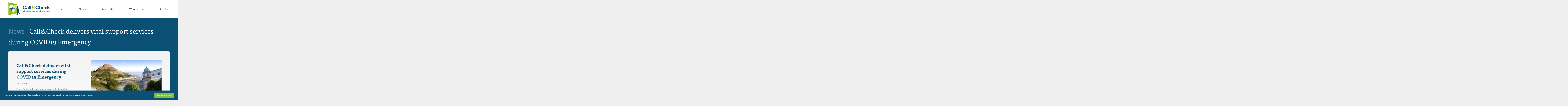

--- FILE ---
content_type: text/html; charset=utf-8
request_url: https://www.callandcheck.com/news/callcheck-delivers-vital-support-services-during-covid19-emergency/
body_size: 17407
content:

<!DOCTYPE html>
<html lang="en">
<head>
    <meta charset="utf-8">
    <meta http-equiv="X-UA-Compatible" content="IE=edge">
    <link rel="shortcut icon" type="image/png" href="/public/img/favicon.png" />
    <meta name="viewport" content="width=device-width, initial-scale=1">
    <link rel="stylesheet" href="https://use.typekit.net/gba5rtz.css">
    
<title>Call&amp;Check delivers vital support services during COVID19 Emergency | Call&Check</title>
    <link rel="stylesheet" href="/public/css/base.css?f=5e‌​ee‌​93‌​17‌​4c‌​15‌​f0‌​90‌​6b‌​bf‌​2c‌​e0‌​3e‌​9e‌​06‌​56" />
    <script src="https://cdnjs.cloudflare.com/ajax/libs/jquery/2.2.4/jquery.min.js"></script>
    <script src="https://ajax.aspnetcdn.com/ajax/jquery.validate/1.13.1/jquery.validate.min.js"></script>
    <link rel="stylesheet" href="https://cdnjs.cloudflare.com/ajax/libs/Swiper/4.0.7/css/swiper.min.css">
    <script defer src="https://use.fontawesome.com/releases/v5.0.6/js/all.js"></script>
    <link href="https://maxcdn.bootstrapcdn.com/font-awesome/4.7.0/css/font-awesome.min.css" rel="stylesheet" integrity="sha384-wvfXpqpZZVQGK6TAh5PVlGOfQNHSoD2xbE+QkPxCAFlNEevoEH3Sl0sibVcOQVnN" crossorigin="anonymous">
    <link rel="stylesheet" type="text/css" href="//cdnjs.cloudflare.com/ajax/libs/cookieconsent2/3.0.3/cookieconsent.min.css" />
    
<meta name="description" content="">


    <!-- Global site tag (gtag.js) - Google Analytics -->
    <script async src="https://www.googletagmanager.com/gtag/js?id=UA-96641182-1"></script>
    <script>
        window.dataLayer = window.dataLayer || [];
        function gtag() { dataLayer.push(arguments); }
        gtag('js', new Date());

        gtag('config', 'UA-96641182-1');
    </script>
    <script> var preferenceCookies = []; var statisticsCookies = [/.callandcheck.com/]; var marketingCookies =[]; var unclassifiedCookies = []; </script>
<script src='https://www.cookiescan.com/plugins/cookieplugin.js?domainId=19-945467'></script>
</head>
<body>
    <div class="cac-wrap" id="top">
        


<section class="contact">
    <div class="container" style="position: relative;">
        <button class="hamburger hamburger--stand is-active contactclose" type="button">
            <span class="hamburger-box">
                <span class="hamburger-inner"></span>
            </span>
        </button>
        <div class="contact-flex">
            <div class="contact-flex-content">
                <div class="inner">
                    <h2>Contact us</h2>
                </div>
            </div>
            <div class="contact-flex-content">
                <div class="inner">
                    <h4>Give us a call</h4>
                    <h4><a href="tel:+441534280800">+44 1534 280800</a></h4>
                    <h4>Or email</h4>
                    <h4><a href="mailto:hello@callandcheck.com">hello@callandcheck.com</a></h4>
                </div>
            </div>
            <div class="contact-flex-content">
                <div class="inner">
                    <h4>Media & press enquiries</h4>
                    <p><a href="mailto:hello@callandcheck.com">hello@callandcheck.com</a></p>
                </div>
            </div>
        </div>
        <div class="contact-section">
            <div class="contact-section-text">
                <div class="inner">
                    <h4>Or leave your details with us and we will get back to you</h4>
                </div>
            </div>
            <div class="contact-section-form">

<form action="/news/callcheck-delivers-vital-support-services-during-covid19-emergency/" enctype="multipart/form-data" id="contact-form" method="post">                    <div class="form">
                        <div class="checkbox-container">
                            <div class="checkbox">
                                <input type="checkbox" id="more" />
                                <label for="more">I'd like to know more about the Call&Check service</label>
                            </div>
                            <div class="checkbox">
                                <input type="checkbox" id="receive" />
                                <label for="receive">I'd like to know how I can get the Call&Check service</label>
                            </div>
                            <div class="checkbox">
                                <input type="checkbox" id="support" />
                                <label for="support">I'd like to know how I can support the Call&Check service</label>
                            </div>
                        </div>
                        <input type="hidden" name="toemail" id="ToEmail" value="hello@callandcheck.com" />
                        <input type="text" placeholder="Full name" name="name" id="NameContact" required />
                        <input type="text" placeholder="Email address" name="email" id="EmailContact" required />
                        <input type="text" placeholder="Phone number" name="telephone" id="TelephoneContact" required />

                        <input type="submit" class="btn" id="sendemail" value="Submit" />
                    </div>
                    <div class="contact-thank-you" style="display: none;">
                        <h4 style="color: #fff;">Thank you for getting in touch, we will get back to you as soon as possible.</h4>
                    </div>
<input name='ufprt' type='hidden' value='[base64]' /></form>            </div>
        </div>
    </div>
</section>

<script>
    $(function () {
        var form = $("#contact-form");
        form.on('submit', function (event) {
            event.preventDefault();

            $.ajax({
                type: 'POST',
                url: '/umbraco/surface/Contact/SendFormJson',
                data: {
                    ToEmail: $('#ToEmail').val(),
                    Name: $("#NameContact").val(),
                    Email: $("#EmailContact").val(),
                    Number: $("#TelephoneContact").val(),
                    KnowMore: $("#more")[0].checked,
                    Receive: $("#receive")[0].checked,
                    Support: $("#support")[0].checked
                },
                success: function (data) {
                    $(".form").fadeOut();
                    $(".register-text").fadeOut();
                    $(".contact-thank-you").fadeIn();

                }
            });
        });

    });
</script>
        


<nav class="nav">
    <div class="container">
        <div class="nav-flex">
            <a href="/"><img class="img-responsive" src="/public/img/cclogo.png" /></a>
            <ul class="nav-flex-list">
               <li><a href="/">Home</a></li>
                    <li class=""><a href="/news/">News</a></li>
                    <li class=""><a href="/about-us/">About Us</a></li>
                    <li class=""><a href="/what-we-do/">What we do</a></li>
                <li><a href="#contact" class="show-contact" id="show-contact">Contact</a></li>
                
            </ul>
        </div>
    </div>
</nav>

<nav class="mobile-nav">
    <div class="mobile-nav-flex">
        <div class="mobile-nav-flex-left">
            <a href="/"><img class="img-responsive" src="/public/img/cclogo.png" /></a>
        </div>
        <div class="mobile-nav-flex-right">
            <button class="hamburger hamnav hamburger--stand" type="button">
                <span class="hamburger-box">
                    <span class="hamburger-inner"></span>
                </span>
            </button>
        </div>
    </div>
    <div class="mobile-nav-links">
        <ul>
                <li><a href="/news/">News</a></li>
                <li><a href="/about-us/">About Us</a></li>
                <li><a href="/what-we-do/">What we do</a></li>
            <li><a href="#contact" class="show-contact" id="show-contact">Contact</a></li>
            
        </ul>
    </div>
</nav>
        
<section class="newsarticle">
    <div class="newsarticle-header">
        <div class="container-features">
            <h2><span>News |</span> Call&amp;Check delivers vital support services during COVID19 Emergency</h2>
        </div>
    </div>
    <div class="container-features">
        <div class="newsarticle-header-pinned">
            <div class="newsarticle-header-pinned-flex">
                <div class="left">
                    <h2>Call&amp;Check delivers vital support services during COVID19 Emergency</h2>
                    <p>23/04/2020</p>
                    <p>Home Delivery Service supporting people during the lockdown.
 
Call&amp;Check has developed and implemented a coordinated islandwide service of medicine deliveries to people’s homes.</p>
                </div>
                <img class="img-responsive" src="/media/1054/top_article_img.jpg?anchor=center&amp;mode=crop&amp;width=507&amp;height=328&amp;rnd=133196550770000000">
            </div>

            <div class="newsarticle-content rte">
                <div class="inner">
                    <p>Home Medicine Delivery Service – COVID-19</p>
<p>The Government and Call&amp;Check have been planning services to support ‘at risk’ members of our community during the COVID-19 lockdown period. The first service to become operational is the “Home delivery of Medicines” service.</p>
<p>Call&amp;Check have worked closely with a group of organisations which includes Community and Hospital Pharmacies, General Practice, Jersey Post and Yellow Cabs, to create and implement a coordinated islandwide service of medicine deliveries to people’s homes. Since the service started three weeks ago over eight thousand packages of medicine have been delivered directly to people in their homes.<br />We would like to thank all of our partners in delivering this successful service and particularly mention the pharmacists, the postal workers and taxi drivers for their extraordinary efforts in the face of such a difficult time.<br />For further information contact us at hello@callandcheck.com or on 280800</p>
<p>https://www.itv.com/news/channel/2020-04-23/jersey-cabbies-deliver-medication-to-relieve-frontline-staff/</p>
                </div>
            </div>

        </div>
    </div>
    <div class="news-list">
        <div class="container">
            <h3>More News</h3>
            <div class="news-list-flex">
                    <div class="news-list-flex-item news-more">
                        <div class="inner">
                            <h2><a href="/news/wetwheels-fun-time/">Call&amp;Check -Wetwheels Fun with our Friends</a></h2>
                            <div class="tag-group">
                                    <a class="tag-color" href="/news/?tag=Media#articles" style="background-color: #D23E15"></a>
                                    <a class="tag-color" href="/news/?tag=Updates#articles" style="background-color: #0A4F74;"></a>
                                    <a class="tag-color" href="/news/?tag=Government#articles" style="background-color: #84BF41;"></a>
                            </div>
                            <h4><a href="/news/wetwheels-fun-time/">Read more</a></h4>
                        </div>
                    </div>
                    <div class="news-list-flex-item news-more">
                        <div class="inner">
                            <h2><a href="/news/caretech-bid/">Call&amp;Check Bids for Funding from Caretech Fund</a></h2>
                            <div class="tag-group">
                                    <a class="tag-color" href="/news/?tag=Media#articles" style="background-color: #D23E15"></a>
                                    <a class="tag-color" href="/news/?tag=Updates#articles" style="background-color: #0A4F74;"></a>
                                    <a class="tag-color" href="/news/?tag=Government#articles" style="background-color: #84BF41;"></a>
                            </div>
                            <h4><a href="/news/caretech-bid/">Read more</a></h4>
                        </div>
                    </div>
                    <div class="news-list-flex-item news-more">
                        <div class="inner">
                            <h2><a href="/news/island-of-longevity/">Island of Longevity</a></h2>
                            <div class="tag-group">
                                    <a class="tag-color" href="/news/?tag=Media#articles" style="background-color: #D23E15"></a>
                                    <a class="tag-color" href="/news/?tag=Updates#articles" style="background-color: #0A4F74;"></a>
                                    <a class="tag-color" href="/news/?tag=Government#articles" style="background-color: #84BF41;"></a>
                            </div>
                            <h4><a href="/news/island-of-longevity/">Read more</a></h4>
                        </div>
                    </div>
                <div class="news-list-flex-item no-border">
                    <div class="inner">
                        <h2></h2>
                        <h4></h4>
                    </div>
                </div>
            
            </div>
        </div>
    </div>
</section>
        


    <footer class="footer">
        <div class="footer-upper">
            <div class="container">
                <div class="footer-upper-flex">
                    <div class="footer-upper-flex-content">
                        <div class="inner">
                            <h3>Call&amp;Check offers regular visits to members of your community who would benefit from a bit of help and support.</h3>
                        </div>
                    </div>
                    <div class="footer-upper-flex-content">
                        <div class="inner">
                            <h3 id="contact" style="font-weight: bold;">Contact us</h3>
                            <p>Give us a call <a href="tel:+44 1534 280800">+44 1534 280800</a></p>
                            <p>Or email <a href="mailto:hello@callandcheck.com">hello@callandcheck.com</a></p>
                            <h3 style="font-weight: bold; margin-top: 50px;">Media & press enquiries</h3>
                            <p><a href="mailto:hello@callandcheck.com">hello@callandcheck.com</a></p>
                        </div>
                    </div>
                    <div class="footer-upper-flex-content" style="align-self: flex-end;">
                        
                    </div>
                </div>
            </div>
        </div>
        <div class="footer-lower">
            <div class="container">
                <p>
                    &copy; Call&Check 2025. All rights reserved.
                                            <a href="/privacy-cookie-notice/">Privacy Policy</a>
                </p>

                <script src="/DependencyHandler.axd?s=[base64]&amp;t=Javascript&amp;cdv=1" type="text/javascript"></script>
            </div>
        </div>
    </footer>

    </div>
    <script src="https://cdnjs.cloudflare.com/ajax/libs/Swiper/4.0.7/js/swiper.min.js"></script>
    <script src="https://code.jquery.com/ui/1.12.1/jquery-ui.js"></script>
    <script type="text/javascript" src="/public/js/site.min.js?f=fd‌​ca‌​ea‌​04‌​23‌​b4‌​bf‌​5c‌​5a‌​2b‌​ec‌​63‌​e4‌​53‌​a3‌​aa"></script>
    <script src="//cdnjs.cloudflare.com/ajax/libs/cookieconsent2/3.0.3/cookieconsent.min.js"></script>
    <script>
        window.addEventListener("load", function () {
            window.cookieconsent.initialise({
                palette: { popup: { background: "#0A5074", text: "#ffffff" }, button: { background: "#84BF41", text: "#ffffff" } }, content: { message: "This site uses cookies, please refer to our Privacy Notice for more information.", dismiss: "Accept &amp; Close", href: "/privacy-policy" }
            })
        });

        var $showcontact = $(".show-contact");
        $showcontact.on("click", function (e) {
            $('.contact').toggleClass('on');
            $("body").css("overflow-y", "hidden");
        });

        var $ctaclick = $(".register-cta-text");
        $ctaclick.on("click", function (e) {
            $('.contact').toggleClass('on');
            $("body").css("overflow-y", "hidden");
        });


        



        var $showcontact1 = $(".contactclose");
        $showcontact1.on("click", function (e) {
            $('.contact').toggleClass('on');
            $("body").css("overflow-y", "scroll");
        });

    </script>
</body>
</html>

--- FILE ---
content_type: text/css
request_url: https://www.callandcheck.com/public/css/base.css?f=5e%E2%80%8C%E2%80%8Bee%E2%80%8C%E2%80%8B93%E2%80%8C%E2%80%8B17%E2%80%8C%E2%80%8B4c%E2%80%8C%E2%80%8B15%E2%80%8C%E2%80%8Bf0%E2%80%8C%E2%80%8B90%E2%80%8C%E2%80%8B6b%E2%80%8C%E2%80%8Bbf%E2%80%8C%E2%80%8B2c%E2%80%8C%E2%80%8Be0%E2%80%8C%E2%80%8B3e%E2%80%8C%E2%80%8B9e%E2%80%8C%E2%80%8B06%E2%80%8C%E2%80%8B56
body_size: 68654
content:
.circletwo-blue-text h2,.contact-flex-content .inner h2{font-family:ff-tisa-web-pro,serif;font-weight:300}.hamburger--3dx .hamburger-box,.hamburger--3dx-r .hamburger-box,.hamburger--3dxy .hamburger-box,.hamburger--3dxy-r .hamburger-box,.hamburger--3dy .hamburger-box,.hamburger--3dy-r .hamburger-box{perspective:80px}.forms-inner form input:focus,button:focus{outline:0}.circle{position:relative;width:100%}.circle-light,.circle-light-right{background-color:#CBE4AE;height:318px;width:318px}.circle-flex{display:-ms-flexbox;display:flex;-ms-flex-align:center;align-items:center;-ms-flex-line-pack:center;align-content:center;-ms-flex-pack:justify;justify-content:space-between;position:relative}.circle-blue,.circletwo-flex{display:-ms-flexbox;-ms-flex-align:center}.circle-light{border-radius:50%;position:absolute;left:0}.circle-light-right{border-radius:50%;position:absolute;right:0}.circle-green,.circle-green-right{background-color:#84BF41;height:385px;width:385px;z-index:2;position:absolute;border-radius:50%}.circle-green{left:14%}.circle-green-right{right:14%}.circle-blue{background-color:#0A4F74;width:496px;height:496px;border-radius:50%;z-index:3;margin:0 auto;display:flex;align-items:center;-ms-flex-line-pack:center;align-content:center;-ms-flex-direction:column;flex-direction:column;-ms-flex-pack:center;justify-content:center;text-align:center}.circle-blue-text{position:relative;z-index:10;width:80%}.circle-blue-text h2,.circle-blue-text p{z-index:4;color:#fff}.circle-blue-text h2{font-size:32px;text-align:center;margin:0 auto 50px;display:inline-block;padding-bottom:5px;border-bottom:5px solid #84BF41;font-weight:300}.circletwo{position:relative;width:100%}.circletwo-light,.circletwo-light-right{background-color:#e3f2d3;height:318px;width:318px}.circletwo-flex{display:flex;align-items:center;-ms-flex-line-pack:center;align-content:center;-ms-flex-pack:justify;justify-content:space-between;position:relative}.circletwo-blue,.twocircle-flex{display:-ms-flexbox;align-content:center}.circletwo-light{border-radius:50%;position:absolute;left:0;opacity:1;top:0}.circletwo-light-right{border-radius:50%;position:absolute;right:0;opacity:1;top:0}.circletwo-green,.circletwo-green-right{background-color:#cbe4ad;height:385px;width:385px;z-index:2;position:absolute;opacity:1;border-radius:50%;top:0}.circletwo-green{left:14%}.circletwo-green-right{right:14%}.circletwo-blue{background-color:#84BF41;width:320px;height:320px;border-radius:50%;z-index:3;margin:0 auto;display:flex;-ms-flex-align:center;align-items:center;-ms-flex-line-pack:center;-ms-flex-direction:column;flex-direction:column;-ms-flex-pack:center;justify-content:center;text-align:center}@media (min-width:768px){.circletwo-light-right.on,.circletwo-light.on{animation:fadein .5s forwards}.circletwo-green-right.on,.circletwo-green.on{animation:fadein .5s forwards;animation-delay:.7s}.circletwo-blue{width:496px;height:496px;opacity:1;margin-top:-20px}.circletwo-blue.on{animation:fadein .5s forwards;animation-delay:1.2s}}.circletwo-blue-text{position:relative;z-index:10;width:80%}.circletwo-blue-text h2{font-size:44px;color:#fff;text-align:center;margin:0 auto;display:inline-block;z-index:4;line-height:49px}.circletwo-blue-text p{color:#fff;z-index:4}.twocircle{width:100%;padding:300px 0 80px;margin-top:-250px}.twocircle-flex{display:flex;-ms-flex-line-pack:center;-ms-flex-pack:justify;justify-content:space-between;-ms-flex-direction:column;flex-direction:column}.twocircle-flex-container{text-align:center;margin:0 auto 60px;width:85%}@media (min-width:768px){.twocircle-flex-container{width:50%}}@media (min-width:992px){.twocircle-flex{-ms-flex-direction:row;flex-direction:row}.twocircle-flex-container{width:40%;margin-bottom:0}}@media (min-width:1400px){.twocircle-flex-container{width:30%}}.twocircle-flex-container h2{color:#fff;margin-bottom:25px;font-weight:300;text-align:center;padding-bottom:35px;position:relative}.twocircle-flex-container h2:after{content:"";position:absolute;background-color:#84BF41;height:5px;bottom:0;width:197px;left:50%;margin-right:-50%;-ms-transform:translate(-50%,-50%);transform:translate(-50%,-50%)}.twocircle-flex-container h3{font-size:150px;color:#397387;opacity:.5}@media (min-width:992px){.twocircle-flex-container h3{font-size:250px}}.twocircle-flex-container p{margin-top:20px;font-size:16px;color:#fff;text-align:center;margin-bottom:40px}@media (min-width:992px){.twocircle-flex-container p{margin-bottom:55px}}@keyframes pulse{0%,100%{background-color:none}50%{background-color:#84BF41}}.checkbox-container{margin-bottom:20px}.contact{position:absolute;top:0;bottom:0;height:100vh;width:100%;background-color:#84BF41;z-index:100;right:-9999px;transition:right cubic-bezier(.65,.05,.35,1) .8s;padding:50px 0;overflow-y:scroll}.contact.on{right:0}.contact .contactclose .hamburger-box .hamburger-inner:after,.contact .contactclose .hamburger-box .hamburger-inner:before{background-color:#fff}.contact-flex{display:-ms-flexbox;display:flex;-ms-flex-pack:justify;justify-content:space-between;border-bottom:2px solid rgba(216,216,216,.4);padding-bottom:60px;-ms-flex-direction:column;flex-direction:column}.contact-flex-content{width:90%;margin-bottom:20px}.contact-flex-content .inner{display:inline-block;text-align:left;color:#fff}.contact-flex-content .inner h2{font-size:32px}@media (min-width:992px){.contact-flex{-ms-flex-direction:row;flex-direction:row}.contact-flex-content{width:30%;margin-bottom:0}.contact-flex-content .inner h2{font-size:48px}}.contact-flex-content .inner h4{font-size:26px;font-family:proxima-soft,sans-serif}.contact-flex-content .inner p{margin:10px 0 0}.contact-flex-content .inner a{color:#0A4F74;font-weight:300;transition:all ease .5s}.contact-flex-content .inner a:hover{color:#0BBCD6}.contact-section{display:-ms-flexbox;display:flex;margin-top:60px;-ms-flex-direction:column;flex-direction:column}.contact-section-text{width:100%;color:#fff;margin-bottom:20px}@media (min-width:992px){.contact-section{-ms-flex-direction:row;flex-direction:row}.contact-section-text{width:30%;margin-bottom:0}.contact-section-text .inner{display:inline-block;text-align:left;width:70%}}.contact-section-text .inner h4{font-weight:700;font-family:proxima-soft,sans-serif}.contact-section-form{width:100%;margin:0 auto}@media (min-width:992px){.contact-section-form{width:60%}}.contact-section-form input[type=text],.contact-section-form select{height:60px;font-size:20px;padding-left:20px;font-family:proxima-soft,sans-serif!important;width:100%;max-width:610px;display:block;color:#fff}.contact-section-form input[type=text]{background-color:rgba(0,0,0,.18);border:none;margin-bottom:20px;border-radius:5px}.contact-section-form label{font-size:20px}.contact-section-form select{border-radius:5px;background:linear-gradient(180deg,#4c8c36,#175f09);border:none}@media (min-width:992px){.contact-section-form select{max-width:410px;width:80%;display:inline}}.contact-section-form select option{background-color:#0A4F74}.contact-section-form .btn{margin-top:20px;background-color:#0A4F74}.contact-section-form .btn:hover{background-color:#0BBCD6}input:focus,select:focus{outline:#0A4F74 solid 1px}input::-webkit-input-placeholder{font-family:proxima-soft,sans-serif;color:#fff}input:-ms-input-placeholder{font-family:proxima-soft,sans-serif;color:#fff}input::placeholder{font-family:proxima-soft,sans-serif;color:#fff}select::-webkit-input-placeholder{font-family:proxima-soft,sans-serif;color:#fff}select:-ms-input-placeholder{font-family:proxima-soft,sans-serif;color:#fff}select::placeholder{font-family:proxima-soft,sans-serif;color:#fff}option::-webkit-input-placeholder{font-family:proxima-soft,sans-serif;color:#fff}option:-ms-input-placeholder{font-family:proxima-soft,sans-serif;color:#fff}option::placeholder{font-family:proxima-soft,sans-serif;color:#fff}.contactclose{display:block;position:absolute;left:90%!important;top:5%!important}@media (min-width:992px){.contactclose{left:95%!important}}.diagram{padding:50px 0}.diagram-flex{display:-ms-flexbox;display:flex;-ms-flex-align:center;align-items:center;-ms-flex-line-pack:center;align-content:center;-ms-flex-pack:justify;justify-content:space-between;-ms-flex-direction:column;flex-direction:column}@media (min-width:1000px){.diagram{padding:200px 0}.diagram-flex{-ms-flex-direction:row;flex-direction:row}.diagram-flex-text{width:30%}}@media (min-width:1200px){.diagram-flex-text{width:40%}}.diagram-flex-interactive{display:-ms-flexbox;display:flex;-ms-flex-align:center;align-items:center;-ms-flex-line-pack:center;align-content:center;-ms-flex-pack:center;justify-content:center;min-height:600px}@media (min-width:1000px){.diagram-flex-interactive{width:60%;min-height:0}}@media (min-width:1200px){.diagram-flex-interactive{width:50%}}.diagram-flex-interactive .circle-main{height:263px;width:263px;background-color:#0A4F74;border-radius:50%;padding:5px;display:-ms-flexbox;display:flex;-ms-flex-align:center;align-items:center;-ms-flex-line-pack:center;align-content:center;-ms-flex-pack:center;justify-content:center;position:relative}@media (min-width:580px){.diagram-flex-interactive .circle-main{height:263px;width:263px}}@media (min-width:768px){.diagram-flex-interactive .circle-main{height:313px;width:313px}}.diagram-flex-interactive .circle-main-text{width:50%;text-align:center}.diagram-flex-interactive .circle-main-text p{color:#fff;font-size:19px;font-weight:600}.diagram-flex-interactive .circle-main .circle-1,.diagram-flex-interactive .circle-main .circle-2,.diagram-flex-interactive .circle-main .circle-3,.diagram-flex-interactive .circle-main .circle-4,.diagram-flex-interactive .circle-main .circle-5{height:133px;width:133px;border-radius:50%;opacity:.9;position:absolute;display:-ms-flexbox;display:flex;-ms-flex-align:center;align-items:center;-ms-flex-line-pack:center;align-content:center;-ms-flex-pack:center;justify-content:center;cursor:pointer}@media (min-width:580px){.diagram-flex-interactive .circle-main .circle-1,.diagram-flex-interactive .circle-main .circle-2,.diagram-flex-interactive .circle-main .circle-3,.diagram-flex-interactive .circle-main .circle-4,.diagram-flex-interactive .circle-main .circle-5{height:173px;width:173px}}@media (min-width:768px){.diagram-flex-interactive .circle-main .circle-1,.diagram-flex-interactive .circle-main .circle-2,.diagram-flex-interactive .circle-main .circle-3,.diagram-flex-interactive .circle-main .circle-4,.diagram-flex-interactive .circle-main .circle-5{height:223px;width:223px}}.diagram-flex-interactive .circle-main .circle-1-text,.diagram-flex-interactive .circle-main .circle-2-text,.diagram-flex-interactive .circle-main .circle-3-text,.diagram-flex-interactive .circle-main .circle-4-text,.diagram-flex-interactive .circle-main .circle-5-text{width:50%;text-align:center}.diagram-flex-interactive .circle-main .circle-1-text p,.diagram-flex-interactive .circle-main .circle-2-text p,.diagram-flex-interactive .circle-main .circle-3-text p,.diagram-flex-interactive .circle-main .circle-4-text p,.diagram-flex-interactive .circle-main .circle-5-text p{color:#fff;font-size:14px;font-weight:600}.diagram-flex-interactive .circle-main .circle-1{background-color:#84BF41;top:-85px;transition:all .5s linear;left:50%;margin-right:-50%;-ms-transform:translate(-50%,0);transform:translate(-50%,0)}@media (min-width:768px){.diagram-flex-interactive .circle-main .circle-1-text p,.diagram-flex-interactive .circle-main .circle-2-text p,.diagram-flex-interactive .circle-main .circle-3-text p,.diagram-flex-interactive .circle-main .circle-4-text p,.diagram-flex-interactive .circle-main .circle-5-text p{font-size:19px}.diagram-flex-interactive .circle-main .circle-1{top:-135px}}.diagram-flex-interactive .circle-main .circle-1:hover{opacity:1;-ms-transform:translate(-50%,0) scale(1.1);transform:translate(-50%,0) scale(1.1);z-index:90}.diagram-flex-interactive .circle-main .circle-2{background-color:#4A97C0;right:-57px;top:-10px;transition:all .5s linear}.diagram-flex-interactive .circle-main .circle-2:hover{opacity:1;-ms-transform:scale(1.1);transform:scale(1.1);z-index:90}.diagram-flex-interactive .circle-main .circle-3{background-color:#A575C7;left:-57px;top:-10px;transition:all .5s linear}@media (min-width:580px){.diagram-flex-interactive .circle-main .circle-2{right:-107px;top:-10px}.diagram-flex-interactive .circle-main .circle-3{left:-107px;top:-10px}}@media (min-width:768px){.diagram-flex-interactive .circle-main .circle-2{right:-137px}.diagram-flex-interactive .circle-main .circle-3{left:-137px}}.diagram-flex-interactive .circle-main .circle-3:hover{opacity:1;-ms-transform:scale(1.1);transform:scale(1.1);z-index:90}.diagram-flex-interactive .circle-main .circle-4{background-color:#CCC23A;left:-20px;bottom:-26px;transition:all .5s linear}@media (min-width:580px){.diagram-flex-interactive .circle-main .circle-4{left:-40px;bottom:-53px}}@media (min-width:768px){.diagram-flex-interactive .circle-main .circle-4{left:-60px;bottom:-93px}}.diagram-flex-interactive .circle-main .circle-4:hover{opacity:1;-ms-transform:scale(1.1);transform:scale(1.1);z-index:90}.diagram-flex-interactive .circle-main .circle-5{background-color:#C06C01;right:-20px;bottom:-26px;transition:all .5s linear}@media (min-width:580px){.diagram-flex-interactive .circle-main .circle-5{right:-40px;bottom:-53px}}@media (min-width:768px){.diagram-flex-interactive .circle-main .circle-5{right:-60px;bottom:-93px}}.diagram-flex-interactive .circle-main .circle-5:hover{opacity:1;-ms-transform:scale(1.1);transform:scale(1.1);z-index:90}.employee-overlay{background:rgba(0,0,0,.45);position:fixed;left:0;top:0;display:none;bottom:0;right:0;z-index:99}.employee-overlay.on{display:block}.employee-overlay h2{font-size:30px;color:#fff;text-align:center}.employee-overlay h2:after{content:'';width:112px;height:2px;background-color:#945e47;margin:0 auto;position:absolute;left:0;bottom:48px;right:0}.features:after,.herono:after{content:""}.employee-overlay h3{font-size:18px;color:#fff;text-align:center;padding-bottom:20px}@media (min-width:768px){.employee-overlay h3{font-size:17px}}.hide-bio{display:none}.employeepopup{position:fixed;display:none;-ms-flex-direction:column;flex-direction:column;top:50%;left:50%;margin-right:-50%;-ms-transform:translate(-50%,-50%);transform:translate(-50%,-50%);width:90%;z-index:999;font-size:12px;box-shadow:18.5px 23.6px 38px 0 rgba(0,45,55,.26);border-radius:5px;padding:30px}@media (min-width:768px){.employeepopup{width:80%}}@media (min-width:992px){.employeepopup{width:70%}}@media (min-width:1400px){.employeepopup{width:50%}}.employeepopup-flex{display:-ms-flexbox;display:flex;-ms-flex-align:center;align-items:center;-ms-flex-direction:column;flex-direction:column;-ms-flex-line-pack:center;align-content:center;-ms-flex-pack:justify;justify-content:space-between}.employeepopup-image{display:none;background-repeat:no-repeat;background-size:cover;background-position:10%!important;min-height:600px}.employeepopup-image img{display:block}@media (min-width:992px){.employeepopup-flex{-ms-flex-direction:row;flex-direction:row}.employeepopup-image{width:49.5%;display:block}.employeepopup-content{padding:20px;width:50%;border-right:2px solid rgba(255,255,255,.23)}}.employeepopup-content h2,.employeepopup-content h4{color:#0A4F74;margin-bottom:0;padding-bottom:0;font-size:30px;font-family:ff-tisa-web-pro,serif;font-weight:300}.employeepopup-content h3{color:#626262;margin-top:0;font-size:30px;margin-bottom:20px}.employeepopup-content h4{border-top:1px solid #0A4F74;padding-top:10px;font-size:16px}@media (min-width:992px){.employeepopup-content h4{font-size:30px}.employeepopup-quote{width:50%}}.employeepopup-content h4 a:not(.btn):after{display:none}.employeepopup-content h4 a{color:#0A4F74}.employeepopup-content p{font-weight:300;line-height:24px;color:#fff;font-size:16px;font-family:proxima-soft,sans-serif}.employeepopup-quote{padding:20px;display:none}@media (min-width:768px){.employeepopup-quote{display:block}}.employeepopup-quote h4{color:#fff;font-family:ff-tisa-web-pro,serif;font-size:24px;font-style:italic;font-weight:300}.documents-files p,.documents-form form input,.employeepopup-quote p,.footer-lower p,.footer-upper-flex-content h3,.footerres-lower p,.footerres-upper-flex-content h3,.forms-inner form input{font-family:proxima-soft,sans-serif}.employeepopup-quote p{color:#0A4F74;text-align:right;font-weight:700;font-size:16px}.documents,.documents h1{text-align:center;margin:0 auto}.employeepopup .fa-times{position:absolute;right:10px;top:10px;font-size:50px;color:rgba(255,255,255,.6);cursor:pointer}.employeepopup i:hover{cursor:pointer}.employeepopup.on{display:-ms-flexbox;display:flex}.employee-text{margin-top:10px;margin-bottom:15px}.documents-inner{width:90%;margin:0 auto}.documents-form{margin:45px 0}@media (min-width:992px){.documents-inner{width:60%}.documents-form{margin:90px 0}}.documents-form form input{width:100%;height:60px;background-color:rgba(61,112,178,.1);border:none;border-radius:8px;padding-left:20px;color:#5A6872;font-size:16px}.documents-form form input::-webkit-input-placeholder{font-size:16px;font-family:proxima-soft,sans-serif}.documents-form form input:-ms-input-placeholder{font-size:16px;font-family:proxima-soft,sans-serif}.documents-form form input::placeholder{font-size:16px;font-family:proxima-soft,sans-serif}.documents-files{padding-bottom:100px}.documents-files .inner{display:inline-block;text-align:left}.documents-files p{font-size:20px;color:#0A4F74;margin-bottom:35px}.documents-files p a:hover{color:#84BF41}.documents-files p .fa-file-pdf{color:#84BF41;margin-right:20px;font-size:28px}.features{background-color:#efefef;min-height:2000px;width:100%;background-position:center center;background-repeat:no-repeat;background-size:cover;position:relative;padding:100px 0}.features:after{position:absolute;width:100%;height:100%;background-color:rgba(235,235,235,.8);top:0;left:0;right:0;bottom:0}.features-flex{display:-ms-flexbox;display:flex;-ms-flex-pack:center;justify-content:center;position:relative;z-index:10;margin-bottom:80px;-ms-flex-direction:column;flex-direction:column}@media (min-width:768px){.features-flex{-ms-flex-direction:row;flex-direction:row}}@media (min-width:992px){.features-flex:nth-child(even){-ms-flex-direction:row-reverse;flex-direction:row-reverse;-ms-flex-align:center;align-items:center;-ms-flex-line-pack:center;align-content:center}.features-flex:nth-child(even) .features-flex-card{margin-right:0;margin-left:-50px}.features-flex:nth-child(even) .features-flex-text{margin-top:0;margin-left:0;margin-right:-50px}}@media (min-width:992px) and (min-width:992px){.features-flex:nth-child(even) .features-flex-text .inner{padding:20px 130px 20px 50px}}.features-flex-card{border-radius:5px;height:240px;width:95%;z-index:3;position:relative;display:-ms-flexbox;display:flex;-ms-flex-align:center;align-items:center;-ms-flex-line-pack:center;align-content:center;margin:0 auto;-ms-flex-pack:center;justify-content:center}@media (min-width:768px){.features-flex-card{width:50%}}@media (min-width:992px){.features-flex-card{height:344px;width:620px;margin-right:-50px}}.features-flex-card .inner{display:-ms-flexbox;display:flex;-ms-flex-align:center;align-items:center;-ms-flex-pack:center;justify-content:center;-ms-flex-direction:column;flex-direction:column}.features-flex-card .inner .fa-clock{color:#fff!important;font-size:50px!important;margin-bottom:5px}.features-flex-card h2{color:#fff;border-bottom:4px solid #fff;text-align:center;display:inline-block;margin:0 auto;font-weight:300}.features-flex-text{border-radius:5px;background-color:#fff;min-height:472px;width:95%;z-index:2;position:relative;display:-ms-flexbox;display:flex;-ms-flex-align:center;align-items:center;-ms-flex-line-pack:center;align-content:center;text-align:center;margin:0 auto}@media (min-width:768px){.features-flex-text{width:50%}}@media (min-width:992px){.features-flex-text{margin-top:100px;width:715px;margin-left:-50px}}.features-flex-text .inner{display:inline-block;text-align:left;color:#2a2a2a;margin:0 auto;width:80%}@media (min-width:992px){.features-flex-text .inner{padding:20px 50px 20px 130px;width:100%}}.footer-upper{background-color:#84BF41;width:100%;padding:75px 0}.footer-upper-flex{display:-ms-flexbox;display:flex;-ms-flex-pack:justify;justify-content:space-between;-ms-flex-direction:column;flex-direction:column}.footer-upper-flex-content{width:95%;margin:0 auto 35px;text-align:center}.footer-upper-flex-content:last-child{margin-bottom:0}@media (min-width:992px){.footer-upper-flex{-ms-flex-direction:row;flex-direction:row}.footer-upper-flex-content{margin-bottom:0;width:40%}.footer-upper-flex-content:last-child{width:20%}.footer-upper-flex-content .inner{display:inline-block;text-align:left}}.footer-upper-flex-content h3{color:#fff;font-weight:300}.footer-upper-flex-content p{font-size:18px;color:#fff;font-weight:300;margin:0}.footer-upper-flex-content p a{color:#0A4F74;transition:all ease .5s}.footer-upper-flex-content p a:hover{color:#fff}.footer-lower{background-color:#6a9934;padding:20px 0}.footer-lower p{color:#fff;text-align:center;font-weight:300}.footer-lower p a:hover{color:#0BBCD6}.footerres-upper{background-color:#354147;width:100%;padding:75px 0}.footerres-upper-flex{display:-ms-flexbox;display:flex;-ms-flex-pack:justify;justify-content:space-between;-ms-flex-direction:column;flex-direction:column}.footerres-upper-flex-content{width:95%;margin:0 auto 35px;text-align:center}.footerres-upper-flex-content:last-child{margin-bottom:0}@media (min-width:992px){.footerres-upper-flex{-ms-flex-direction:row;flex-direction:row}.footerres-upper-flex-content{margin-bottom:0;width:40%}.footerres-upper-flex-content:last-child{width:20%}.footerres-upper-flex-content .inner{display:inline-block;text-align:left}}.footerres-upper-flex-content h3{color:#fff;font-weight:300}.footerres-upper-flex-content p{font-size:18px;color:#fff;font-weight:300;margin:0}.footerres-upper-flex-content p a{color:#0BBCD6;transition:all ease .5s}.footerres-upper-flex-content p a:hover{color:#84BF41}.footerres-lower{background-color:#283236;padding:20px 0}.footerres-lower p{color:#fff;text-align:center;font-weight:300}.footerres-lower p a:hover{color:#0BBCD6}.forms-inner{padding:50px 0;width:90%;margin:0 auto;text-align:center}@media (min-width:992px){.forms-inner{width:60%}}.forms-inner form,.forms-inner form input{width:100%;font-size:18px}.forms-inner form input{display:block;background-color:#fff!important;padding:20px 0 20px 10px;margin-bottom:25px;border:none;border:1px solid #0A4F74;margin-top:10px}/*!
 * Hamburgers
 * @description Tasty CSS-animated hamburgers
 * @author Jonathan Suh @jonsuh
 * @site https://jonsuh.com/hamburgers
 * @link https://github.com/jonsuh/hamburgers
 */.hamburger{padding:15px;display:inline-block;cursor:pointer;transition-property:opacity,-webkit-filter;transition-property:opacity,filter;transition-property:opacity,filter,-webkit-filter;transition-duration:.15s;transition-timing-function:linear;font:inherit;color:inherit;text-transform:none;background-color:transparent;border:0;margin:0;overflow:visible}.header h2,.hero-text h2{font-weight:300}.hamburger--emphatic,.hamburger--emphatic-r{overflow:hidden}.hamburger-box{width:40px;height:24px;display:inline-block;position:relative}.hamburger-inner{display:block;top:50%;margin-top:-2px}.hamburger-inner,.hamburger-inner::after,.hamburger-inner::before{width:40px;height:4px;border-radius:4px;position:absolute;transition-property:transform;transition-duration:.15s;transition-timing-function:ease}.hero,.hero-video,.herono{position:relative}.hamburger-inner::after,.hamburger-inner::before{content:"";display:block}.hamburger-inner::before{top:-10px}.hamburger-inner::after{bottom:-10px}.hamburger--3dx .hamburger-inner{transition:transform .15s cubic-bezier(.645,.045,.355,1),background-color 0s .1s cubic-bezier(.645,.045,.355,1)}.hamburger--3dx .hamburger-inner::after,.hamburger--3dx .hamburger-inner::before{transition:transform 0s .1s cubic-bezier(.645,.045,.355,1)}.hamburger--3dx.is-active .hamburger-inner{background-color:transparent;transform:rotateY(180deg)}.hamburger--3dx.is-active .hamburger-inner::before{transform:translate3d(0,10px,0) rotate(45deg)}.hamburger--3dx.is-active .hamburger-inner::after{transform:translate3d(0,-10px,0) rotate(-45deg)}.hamburger--3dx-r .hamburger-inner{transition:transform .15s cubic-bezier(.645,.045,.355,1),background-color 0s .1s cubic-bezier(.645,.045,.355,1)}.hamburger--3dx-r .hamburger-inner::after,.hamburger--3dx-r .hamburger-inner::before{transition:transform 0s .1s cubic-bezier(.645,.045,.355,1)}.hamburger--3dx-r.is-active .hamburger-inner{background-color:transparent;transform:rotateY(-180deg)}.hamburger--3dx-r.is-active .hamburger-inner::before{transform:translate3d(0,10px,0) rotate(45deg)}.hamburger--3dx-r.is-active .hamburger-inner::after{transform:translate3d(0,-10px,0) rotate(-45deg)}.hamburger--3dy .hamburger-inner{transition:transform .15s cubic-bezier(.645,.045,.355,1),background-color 0s .1s cubic-bezier(.645,.045,.355,1)}.hamburger--3dy .hamburger-inner::after,.hamburger--3dy .hamburger-inner::before{transition:transform 0s .1s cubic-bezier(.645,.045,.355,1)}.hamburger--3dy.is-active .hamburger-inner{background-color:transparent;transform:rotateX(-180deg)}.hamburger--3dy.is-active .hamburger-inner::before{transform:translate3d(0,10px,0) rotate(45deg)}.hamburger--3dy.is-active .hamburger-inner::after{transform:translate3d(0,-10px,0) rotate(-45deg)}.hamburger--3dy-r .hamburger-inner{transition:transform .15s cubic-bezier(.645,.045,.355,1),background-color 0s .1s cubic-bezier(.645,.045,.355,1)}.hamburger--3dy-r .hamburger-inner::after,.hamburger--3dy-r .hamburger-inner::before{transition:transform 0s .1s cubic-bezier(.645,.045,.355,1)}.hamburger--3dy-r.is-active .hamburger-inner{background-color:transparent;transform:rotateX(180deg)}.hamburger--3dy-r.is-active .hamburger-inner::before{transform:translate3d(0,10px,0) rotate(45deg)}.hamburger--3dy-r.is-active .hamburger-inner::after{transform:translate3d(0,-10px,0) rotate(-45deg)}.hamburger--3dxy .hamburger-inner{transition:transform .15s cubic-bezier(.645,.045,.355,1),background-color 0s .1s cubic-bezier(.645,.045,.355,1)}.hamburger--3dxy .hamburger-inner::after,.hamburger--3dxy .hamburger-inner::before{transition:transform 0s .1s cubic-bezier(.645,.045,.355,1)}.hamburger--3dxy.is-active .hamburger-inner{background-color:transparent;transform:rotateX(180deg) rotateY(180deg)}.hamburger--3dxy.is-active .hamburger-inner::before{transform:translate3d(0,10px,0) rotate(45deg)}.hamburger--3dxy.is-active .hamburger-inner::after{transform:translate3d(0,-10px,0) rotate(-45deg)}.hamburger--3dxy-r .hamburger-inner{transition:transform .15s cubic-bezier(.645,.045,.355,1),background-color 0s .1s cubic-bezier(.645,.045,.355,1)}.hamburger--3dxy-r .hamburger-inner::after,.hamburger--3dxy-r .hamburger-inner::before{transition:transform 0s .1s cubic-bezier(.645,.045,.355,1)}.hamburger--3dxy-r.is-active .hamburger-inner{background-color:transparent;transform:rotateX(180deg) rotateY(180deg) rotateZ(-180deg)}.hamburger--3dxy-r.is-active .hamburger-inner::before{transform:translate3d(0,10px,0) rotate(45deg)}.hamburger--3dxy-r.is-active .hamburger-inner::after{transform:translate3d(0,-10px,0) rotate(-45deg)}.hamburger--arrow.is-active .hamburger-inner::before{transform:translate3d(-8px,0,0) rotate(-45deg) scale(.7,1)}.hamburger--arrow.is-active .hamburger-inner::after{transform:translate3d(-8px,0,0) rotate(45deg) scale(.7,1)}.hamburger--arrow-r.is-active .hamburger-inner::before{transform:translate3d(8px,0,0) rotate(45deg) scale(.7,1)}.hamburger--arrow-r.is-active .hamburger-inner::after{transform:translate3d(8px,0,0) rotate(-45deg) scale(.7,1)}.hamburger--arrowalt .hamburger-inner::before{transition:top .1s .1s ease,transform .1s cubic-bezier(.165,.84,.44,1)}.hamburger--arrowalt .hamburger-inner::after{transition:bottom .1s .1s ease,transform .1s cubic-bezier(.165,.84,.44,1)}.hamburger--arrowalt.is-active .hamburger-inner::before{top:0;transform:translate3d(-8px,-10px,0) rotate(-45deg) scale(.7,1);transition:top .1s ease,transform .1s .1s cubic-bezier(.895,.03,.685,.22)}.hamburger--arrowalt.is-active .hamburger-inner::after{bottom:0;transform:translate3d(-8px,10px,0) rotate(45deg) scale(.7,1);transition:bottom .1s ease,transform .1s .1s cubic-bezier(.895,.03,.685,.22)}.hamburger--arrowalt-r .hamburger-inner::before{transition:top .1s .1s ease,transform .1s cubic-bezier(.165,.84,.44,1)}.hamburger--arrowalt-r .hamburger-inner::after{transition:bottom .1s .1s ease,transform .1s cubic-bezier(.165,.84,.44,1)}.hamburger--arrowalt-r.is-active .hamburger-inner::before{top:0;transform:translate3d(8px,-10px,0) rotate(45deg) scale(.7,1);transition:top .1s ease,transform .1s .1s cubic-bezier(.895,.03,.685,.22)}.hamburger--arrowalt-r.is-active .hamburger-inner::after{bottom:0;transform:translate3d(8px,10px,0) rotate(-45deg) scale(.7,1);transition:bottom .1s ease,transform .1s .1s cubic-bezier(.895,.03,.685,.22)}.hamburger--arrowturn.is-active .hamburger-inner{-ms-transform:rotate(-180deg);transform:rotate(-180deg)}.hamburger--arrowturn.is-active .hamburger-inner::before{transform:translate3d(8px,0,0) rotate(45deg) scale(.7,1)}.hamburger--arrowturn.is-active .hamburger-inner::after{transform:translate3d(8px,0,0) rotate(-45deg) scale(.7,1)}.hamburger--arrowturn-r.is-active .hamburger-inner{-ms-transform:rotate(-180deg);transform:rotate(-180deg)}.hamburger--arrowturn-r.is-active .hamburger-inner::before{transform:translate3d(-8px,0,0) rotate(-45deg) scale(.7,1)}.hamburger--arrowturn-r.is-active .hamburger-inner::after{transform:translate3d(-8px,0,0) rotate(45deg) scale(.7,1)}.hamburger--boring .hamburger-inner,.hamburger--boring .hamburger-inner::after,.hamburger--boring .hamburger-inner::before{transition-property:none}.hamburger--boring.is-active .hamburger-inner{-ms-transform:rotate(45deg);transform:rotate(45deg)}.hamburger--boring.is-active .hamburger-inner::before{top:0;opacity:0}.hamburger--boring.is-active .hamburger-inner::after{bottom:0;-ms-transform:rotate(-90deg);transform:rotate(-90deg)}.hamburger--collapse .hamburger-inner{top:auto;bottom:0;transition-duration:.13s;transition-delay:.13s;transition-timing-function:cubic-bezier(.55,.055,.675,.19)}.hamburger--collapse .hamburger-inner::after{top:-20px;transition:top .2s .2s cubic-bezier(.33333,.66667,.66667,1),opacity .1s linear}.hamburger--collapse .hamburger-inner::before{transition:top .12s .2s cubic-bezier(.33333,.66667,.66667,1),transform .13s cubic-bezier(.55,.055,.675,.19)}.hamburger--collapse.is-active .hamburger-inner{transform:translate3d(0,-10px,0) rotate(-45deg);transition-delay:.22s;transition-timing-function:cubic-bezier(.215,.61,.355,1)}.hamburger--collapse.is-active .hamburger-inner::after{top:0;opacity:0;transition:top .2s cubic-bezier(.33333,0,.66667,.33333),opacity .1s .22s linear}.hamburger--collapse.is-active .hamburger-inner::before{top:0;-ms-transform:rotate(-90deg);transform:rotate(-90deg);transition:top .1s .16s cubic-bezier(.33333,0,.66667,.33333),transform .13s .25s cubic-bezier(.215,.61,.355,1)}.hamburger--collapse-r .hamburger-inner{top:auto;bottom:0;transition-duration:.13s;transition-delay:.13s;transition-timing-function:cubic-bezier(.55,.055,.675,.19)}.hamburger--collapse-r .hamburger-inner::after{top:-20px;transition:top .2s .2s cubic-bezier(.33333,.66667,.66667,1),opacity .1s linear}.hamburger--collapse-r .hamburger-inner::before{transition:top .12s .2s cubic-bezier(.33333,.66667,.66667,1),transform .13s cubic-bezier(.55,.055,.675,.19)}.hamburger--collapse-r.is-active .hamburger-inner{transform:translate3d(0,-10px,0) rotate(45deg);transition-delay:.22s;transition-timing-function:cubic-bezier(.215,.61,.355,1)}.hamburger--collapse-r.is-active .hamburger-inner::after{top:0;opacity:0;transition:top .2s cubic-bezier(.33333,0,.66667,.33333),opacity .1s .22s linear}.hamburger--collapse-r.is-active .hamburger-inner::before{top:0;-ms-transform:rotate(90deg);transform:rotate(90deg);transition:top .1s .16s cubic-bezier(.33333,0,.66667,.33333),transform .13s .25s cubic-bezier(.215,.61,.355,1)}.hamburger--elastic .hamburger-inner{top:2px;transition-duration:275ms;transition-timing-function:cubic-bezier(.68,-.55,.265,1.55)}.hamburger--elastic .hamburger-inner::before{top:10px;transition:opacity 125ms 275ms ease}.hamburger--elastic .hamburger-inner::after{top:20px;transition:transform 275ms cubic-bezier(.68,-.55,.265,1.55)}.hamburger--elastic.is-active .hamburger-inner{transform:translate3d(0,10px,0) rotate(135deg);transition-delay:75ms}.hamburger--elastic.is-active .hamburger-inner::before{transition-delay:0s;opacity:0}.hamburger--elastic.is-active .hamburger-inner::after{transform:translate3d(0,-20px,0) rotate(-270deg);transition-delay:75ms}.hamburger--elastic-r .hamburger-inner{top:2px;transition-duration:275ms;transition-timing-function:cubic-bezier(.68,-.55,.265,1.55)}.hamburger--elastic-r .hamburger-inner::before{top:10px;transition:opacity 125ms 275ms ease}.hamburger--elastic-r .hamburger-inner::after{top:20px;transition:transform 275ms cubic-bezier(.68,-.55,.265,1.55)}.hamburger--elastic-r.is-active .hamburger-inner{transform:translate3d(0,10px,0) rotate(-135deg);transition-delay:75ms}.hamburger--elastic-r.is-active .hamburger-inner::before{transition-delay:0s;opacity:0}.hamburger--elastic-r.is-active .hamburger-inner::after{transform:translate3d(0,-20px,0) rotate(270deg);transition-delay:75ms}.hamburger--emphatic .hamburger-inner{transition:background-color 125ms 175ms ease-in}.hamburger--emphatic .hamburger-inner::before{left:0;transition:transform 125ms cubic-bezier(.6,.04,.98,.335),top 50ms 125ms linear,left 125ms 175ms ease-in}.hamburger--emphatic .hamburger-inner::after{top:10px;right:0;transition:transform 125ms cubic-bezier(.6,.04,.98,.335),top 50ms 125ms linear,right 125ms 175ms ease-in}.hamburger--emphatic.is-active .hamburger-inner{transition-delay:0s;transition-timing-function:ease-out;background-color:transparent}.hamburger--emphatic.is-active .hamburger-inner::before{left:-80px;top:-80px;transform:translate3d(80px,80px,0) rotate(45deg);transition:left 125ms ease-out,top 50ms 125ms linear,transform 125ms 175ms cubic-bezier(.075,.82,.165,1)}.hamburger--emphatic.is-active .hamburger-inner::after{right:-80px;top:-80px;transform:translate3d(-80px,80px,0) rotate(-45deg);transition:right 125ms ease-out,top 50ms 125ms linear,transform 125ms 175ms cubic-bezier(.075,.82,.165,1)}.hamburger--emphatic-r .hamburger-inner{transition:background-color 125ms 175ms ease-in}.hamburger--emphatic-r .hamburger-inner::before{left:0;transition:transform 125ms cubic-bezier(.6,.04,.98,.335),top 50ms 125ms linear,left 125ms 175ms ease-in}.hamburger--emphatic-r .hamburger-inner::after{top:10px;right:0;transition:transform 125ms cubic-bezier(.6,.04,.98,.335),top 50ms 125ms linear,right 125ms 175ms ease-in}.hamburger--emphatic-r.is-active .hamburger-inner{transition-delay:0s;transition-timing-function:ease-out;background-color:transparent}.hamburger--emphatic-r.is-active .hamburger-inner::before{left:-80px;top:80px;transform:translate3d(80px,-80px,0) rotate(-45deg);transition:left 125ms ease-out,top 50ms 125ms linear,transform 125ms 175ms cubic-bezier(.075,.82,.165,1)}.hamburger--emphatic-r.is-active .hamburger-inner::after{right:-80px;top:80px;transform:translate3d(-80px,-80px,0) rotate(45deg);transition:right 125ms ease-out,top 50ms 125ms linear,transform 125ms 175ms cubic-bezier(.075,.82,.165,1)}.hamburger--minus .hamburger-inner::after,.hamburger--minus .hamburger-inner::before{transition:bottom 80ms 0s ease-out,top 80ms 0s ease-out,opacity 0s linear}.hamburger--minus.is-active .hamburger-inner::after,.hamburger--minus.is-active .hamburger-inner::before{opacity:0;transition:bottom 80ms ease-out,top 80ms ease-out,opacity 0s 80ms linear}.hamburger--slider .hamburger-inner::before,.hamburger--slider-r .hamburger-inner::before{transition-property:transform,opacity;transition-timing-function:ease;transition-duration:.15s}.hamburger--minus.is-active .hamburger-inner::before{top:0}.hamburger--minus.is-active .hamburger-inner::after{bottom:0}.hamburger--slider .hamburger-inner{top:2px}.hamburger--slider .hamburger-inner::before{top:10px}.hamburger--slider .hamburger-inner::after{top:20px}.hamburger--slider.is-active .hamburger-inner{transform:translate3d(0,10px,0) rotate(45deg)}.hamburger--slider.is-active .hamburger-inner::before{transform:rotate(-45deg) translate3d(-5.71px,-6px,0);opacity:0}.hamburger--slider.is-active .hamburger-inner::after{transform:translate3d(0,-20px,0) rotate(-90deg)}.hamburger--slider-r .hamburger-inner{top:2px}.hamburger--slider-r .hamburger-inner::before{top:10px}.hamburger--slider-r .hamburger-inner::after{top:20px}.hamburger--slider-r.is-active .hamburger-inner{transform:translate3d(0,10px,0) rotate(-45deg)}.hamburger--slider-r.is-active .hamburger-inner::before{transform:rotate(45deg) translate3d(5.71px,-6px,0);opacity:0}.hamburger--slider-r.is-active .hamburger-inner::after{transform:translate3d(0,-20px,0) rotate(90deg)}.hamburger--spin .hamburger-inner{transition-duration:.22s;transition-timing-function:cubic-bezier(.55,.055,.675,.19)}.hamburger--spin .hamburger-inner::before{transition:top .1s .25s ease-in,opacity .1s ease-in}.hamburger--spin .hamburger-inner::after{transition:bottom .1s .25s ease-in,transform .22s cubic-bezier(.55,.055,.675,.19)}.hamburger--spin.is-active .hamburger-inner{-ms-transform:rotate(225deg);transform:rotate(225deg);transition-delay:.12s;transition-timing-function:cubic-bezier(.215,.61,.355,1)}.hamburger--spin.is-active .hamburger-inner::before{top:0;opacity:0;transition:top .1s ease-out,opacity .1s .12s ease-out}.hamburger--spin.is-active .hamburger-inner::after{bottom:0;-ms-transform:rotate(-90deg);transform:rotate(-90deg);transition:bottom .1s ease-out,transform .22s .12s cubic-bezier(.215,.61,.355,1)}.hamburger--spin-r .hamburger-inner{transition-duration:.22s;transition-timing-function:cubic-bezier(.55,.055,.675,.19)}.hamburger--spin-r .hamburger-inner::before{transition:top .1s .25s ease-in,opacity .1s ease-in}.hamburger--spin-r .hamburger-inner::after{transition:bottom .1s .25s ease-in,transform .22s cubic-bezier(.55,.055,.675,.19)}.hamburger--spin-r.is-active .hamburger-inner{-ms-transform:rotate(-225deg);transform:rotate(-225deg);transition-delay:.12s;transition-timing-function:cubic-bezier(.215,.61,.355,1)}.hamburger--spin-r.is-active .hamburger-inner::before{top:0;opacity:0;transition:top .1s ease-out,opacity .1s .12s ease-out}.hamburger--spin-r.is-active .hamburger-inner::after{bottom:0;-ms-transform:rotate(90deg);transform:rotate(90deg);transition:bottom .1s ease-out,transform .22s .12s cubic-bezier(.215,.61,.355,1)}.hamburger--spring .hamburger-inner{top:2px;transition:background-color 0s .13s linear}.hamburger--spring .hamburger-inner::before{top:10px;transition:top .1s .2s cubic-bezier(.33333,.66667,.66667,1),transform .13s cubic-bezier(.55,.055,.675,.19)}.hamburger--spring .hamburger-inner::after{top:20px;transition:top .2s .2s cubic-bezier(.33333,.66667,.66667,1),transform .13s cubic-bezier(.55,.055,.675,.19)}.hamburger--spring.is-active .hamburger-inner{transition-delay:.22s;background-color:transparent}.hamburger--spring.is-active .hamburger-inner::before{top:0;transition:top .1s .15s cubic-bezier(.33333,0,.66667,.33333),transform .13s .22s cubic-bezier(.215,.61,.355,1);transform:translate3d(0,10px,0) rotate(45deg)}.hamburger--spring.is-active .hamburger-inner::after{top:0;transition:top .2s cubic-bezier(.33333,0,.66667,.33333),transform .13s .22s cubic-bezier(.215,.61,.355,1);transform:translate3d(0,10px,0) rotate(-45deg)}.hamburger--spring-r .hamburger-inner{top:auto;bottom:0;transition-duration:.13s;transition-delay:0s;transition-timing-function:cubic-bezier(.55,.055,.675,.19)}.hamburger--spring-r .hamburger-inner::after{top:-20px;transition:top .2s .2s cubic-bezier(.33333,.66667,.66667,1),opacity 0s linear}.hamburger--spring-r .hamburger-inner::before{transition:top .1s .2s cubic-bezier(.33333,.66667,.66667,1),transform .13s cubic-bezier(.55,.055,.675,.19)}.hamburger--spring-r.is-active .hamburger-inner{transform:translate3d(0,-10px,0) rotate(-45deg);transition-delay:.22s;transition-timing-function:cubic-bezier(.215,.61,.355,1)}.hamburger--spring-r.is-active .hamburger-inner::after{top:0;opacity:0;transition:top .2s cubic-bezier(.33333,0,.66667,.33333),opacity 0s .22s linear}.hamburger--spring-r.is-active .hamburger-inner::before{top:0;-ms-transform:rotate(90deg);transform:rotate(90deg);transition:top .1s .15s cubic-bezier(.33333,0,.66667,.33333),transform .13s .22s cubic-bezier(.215,.61,.355,1)}.hamburger--stand .hamburger-inner{transition:transform 75ms .15s cubic-bezier(.55,.055,.675,.19),background-color 0s 75ms linear}.hamburger--stand .hamburger-inner::before{transition:top 75ms 75ms ease-in,transform 75ms 0s cubic-bezier(.55,.055,.675,.19)}.hamburger--stand .hamburger-inner::after{transition:bottom 75ms 75ms ease-in,transform 75ms 0s cubic-bezier(.55,.055,.675,.19)}.hamburger--stand.is-active .hamburger-inner{-ms-transform:rotate(90deg);transform:rotate(90deg);background-color:transparent;transition:transform 75ms 0s cubic-bezier(.215,.61,.355,1),background-color 0s .15s linear}.hamburger--stand.is-active .hamburger-inner::before{top:0;-ms-transform:rotate(-45deg);transform:rotate(-45deg);transition:top 75ms .1s ease-out,transform 75ms .15s cubic-bezier(.215,.61,.355,1)}.hamburger--stand.is-active .hamburger-inner::after{bottom:0;-ms-transform:rotate(45deg);transform:rotate(45deg);transition:bottom 75ms .1s ease-out,transform 75ms .15s cubic-bezier(.215,.61,.355,1)}.hamburger--stand-r .hamburger-inner{transition:transform 75ms .15s cubic-bezier(.55,.055,.675,.19),background-color 0s 75ms linear}.hamburger--stand-r .hamburger-inner::before{transition:top 75ms 75ms ease-in,transform 75ms 0s cubic-bezier(.55,.055,.675,.19)}.hamburger--stand-r .hamburger-inner::after{transition:bottom 75ms 75ms ease-in,transform 75ms 0s cubic-bezier(.55,.055,.675,.19)}.hamburger--stand-r.is-active .hamburger-inner{-ms-transform:rotate(-90deg);transform:rotate(-90deg);background-color:transparent;transition:transform 75ms 0s cubic-bezier(.215,.61,.355,1),background-color 0s .15s linear}.hamburger--stand-r.is-active .hamburger-inner::before{top:0;-ms-transform:rotate(-45deg);transform:rotate(-45deg);transition:top 75ms .1s ease-out,transform 75ms .15s cubic-bezier(.215,.61,.355,1)}.hamburger--stand-r.is-active .hamburger-inner::after{bottom:0;-ms-transform:rotate(45deg);transform:rotate(45deg);transition:bottom 75ms .1s ease-out,transform 75ms .15s cubic-bezier(.215,.61,.355,1)}.hamburger--squeeze .hamburger-inner{transition-duration:75ms;transition-timing-function:cubic-bezier(.55,.055,.675,.19)}.hamburger--squeeze .hamburger-inner::before{transition:top 75ms .12s ease,opacity 75ms ease}.hamburger--squeeze .hamburger-inner::after{transition:bottom 75ms .12s ease,transform 75ms cubic-bezier(.55,.055,.675,.19)}.hamburger--squeeze.is-active .hamburger-inner{-ms-transform:rotate(45deg);transform:rotate(45deg);transition-delay:.12s;transition-timing-function:cubic-bezier(.215,.61,.355,1)}.hamburger--squeeze.is-active .hamburger-inner::before{top:0;opacity:0;transition:top 75ms ease,opacity 75ms .12s ease}.hamburger--squeeze.is-active .hamburger-inner::after{bottom:0;-ms-transform:rotate(-90deg);transform:rotate(-90deg);transition:bottom 75ms ease,transform 75ms .12s cubic-bezier(.215,.61,.355,1)}.hamburger--vortex .hamburger-inner{transition-duration:.2s;transition-timing-function:cubic-bezier(.19,1,.22,1)}.hamburger--vortex .hamburger-inner::after,.hamburger--vortex .hamburger-inner::before{transition-duration:0s;transition-delay:.1s;transition-timing-function:linear}.hamburger--vortex .hamburger-inner::before{transition-property:top,opacity}.hamburger--vortex .hamburger-inner::after{transition-property:bottom,transform}.hamburger--vortex.is-active .hamburger-inner{-ms-transform:rotate(765deg);transform:rotate(765deg);transition-timing-function:cubic-bezier(.19,1,.22,1)}.hamburger--vortex.is-active .hamburger-inner::after,.hamburger--vortex.is-active .hamburger-inner::before{transition-delay:0s}.hamburger--vortex.is-active .hamburger-inner::before{top:0;opacity:0}.hamburger--vortex.is-active .hamburger-inner::after{bottom:0;-ms-transform:rotate(90deg);transform:rotate(90deg)}.hamburger--vortex-r .hamburger-inner{transition-duration:.2s;transition-timing-function:cubic-bezier(.19,1,.22,1)}.hamburger--vortex-r .hamburger-inner::after,.hamburger--vortex-r .hamburger-inner::before{transition-duration:0s;transition-delay:.1s;transition-timing-function:linear}.hamburger--vortex-r .hamburger-inner::before{transition-property:top,opacity}.hamburger--vortex-r .hamburger-inner::after{transition-property:bottom,transform}.hamburger--vortex-r.is-active .hamburger-inner{-ms-transform:rotate(-765deg);transform:rotate(-765deg);transition-timing-function:cubic-bezier(.19,1,.22,1)}.hamburger--vortex-r.is-active .hamburger-inner::after,.hamburger--vortex-r.is-active .hamburger-inner::before{transition-delay:0s}.hamburger--vortex-r.is-active .hamburger-inner::before{top:0;opacity:0}.hamburger--vortex-r.is-active .hamburger-inner::after{bottom:0;-ms-transform:rotate(-90deg);transform:rotate(-90deg)}.header{width:100%;min-height:250px;display:-ms-flexbox;display:flex;-ms-flex-align:center;align-items:center}.header h2{font-size:48px;font-family:ff-tisa-web-pro,serif;color:#fff}.herono-inner h4,.herono-text h2{font-family:proxima-soft,sans-serif}.hero{background:linear-gradient(325.22deg,#84BF41 0,#0A4F74 100%);width:100%;display:block;max-height:760px;z-index:1}.herono,.nav-flex{display:-ms-flexbox}.hero-text{padding:90px 0;text-align:center;margin:0 auto;color:#fff;width:60%}.hero-video{max-height:500px;max-width:891px;width:100%;height:100%;margin:0 auto}.mobile-nav img,.nav-flex img{max-height:100px}.hero-video iframe{border-radius:30px}.herono{background-position:center center;background-repeat:no-repeat;background-size:cover;min-height:397px!important;width:100%;display:flex;-ms-flex-align:center;align-items:center;-ms-flex-line-pack:center;align-content:center;z-index:1}@media (min-width:992px){.herono{height:797px!important;-ms-flex-align:end;align-items:flex-end;-ms-flex-line-pack:end;align-content:flex-end}.herono:after{display:none}}.herono:after{position:absolute;background-color:rgba(255,255,255,.3);height:100%;width:100%;top:0;left:0;right:0;bottom:0;z-index:3}.herono-inner{z-index:5;position:relative;width:90%;margin:0 auto;padding:20px 0}@media (min-width:992px){.herono-inner{padding:0;position:absolute;right:20px;width:40%;top:30%;-ms-transform:translate(0,-30%);transform:translate(0,-30%)}}.herono-inner h1{border-bottom:none;margin-bottom:15px}.herono-bottom,.herono-text,.herono-text h2{margin:0 auto;text-align:center}.herono-inner h4{font-weight:400}.herono-text{background-color:#84BF41;padding:30px 0;position:absolute;bottom:-250px;left:0;width:100%;z-index:15;border-radius:5px}@media (min-width:992px){.herono-text{width:80%;position:relative;padding:60px 0}.herono-bottom{margin-bottom:150px}}@media (min-width:1400px){.herono-text{width:60%}}.herono-text h2{color:#fff;line-height:26px;width:75%;font-weight:300;font-size:25px;display:block}@media (min-width:768px){.herono-text h2{line-height:38px;font-size:38px}}.herono-bottom h1{color:#FFF;font-family:ff-tisa-web-pro,serif;font-size:48px;text-shadow:0 2px 7px rgba(0,0,0,.5);border:none;margin:0 auto;text-align:center;display:block;position:relative;z-index:5}.nav-flex-list .nav-green,.nav-flex-list button,.nav-white{font-family:proxima-soft,sans-serif;cursor:pointer}@keyframes fadein{0%{opacity:0}100%{opacity:1}}.nav{border-bottom:2px solid #84BF41;display:none}@media (min-width:992px){.herono-bottom h1{font-size:68px}.nav{display:block;position:-webkit-sticky;position:sticky;top:0;z-index:50;background-color:#fff}.nav-flex-list{width:90%}}.nav-flex{display:flex;-ms-flex-align:center;align-items:center;-ms-flex-line-pack:center;align-content:center;height:130px;-ms-flex-pack:justify;justify-content:space-between}.nav-flex-list{display:-ms-flexbox;display:flex;-ms-flex-pack:justify;justify-content:space-between;-ms-flex-align:center;align-items:center;-ms-flex-line-pack:center;align-content:center}@media (min-width:1200px){.nav-flex-list{width:80%}}.nav-flex-list li a:not(.nav-green):not(.nav-white):before,.nav-flex-list li.on:before{content:"";width:100%;height:2px;bottom:-2px;left:0;background-color:#84bf41}.nav-flex-list li{color:#0A4F74;font-size:20px}.nav-flex-list li a:not(.nav-green):not(.nav-white){position:relative}.nav-flex-list li a:not(.nav-green):not(.nav-white):before{position:absolute;visibility:hidden;-ms-transform:scaleX(0);transform:scaleX(0);transition:all .3s ease-in-out 0s}.nav-flex-list li a:not(.nav-green):not(.nav-white):hover:before{visibility:visible;-ms-transform:scaleX(1);transform:scaleX(1)}.nav-flex-list li.on{position:relative}.nav-flex-list li.on:before{position:absolute;visibility:visible}.nav-flex-list .nav-green,.nav-flex-list button{background-color:#84BF41;color:#fff;padding:15px 20px!important;border-radius:6px;border:1px solid #84BF41;font-weight:700;transition:all ease .5s;font-size:20px}.nav-flex-list .nav-green:hover,.nav-flex-list button:hover{color:#84BF41;background-color:#fff}.mobile-nav{display:block;background-color:#fff;border-bottom:2px solid #84BF41;position:-webkit-sticky;position:sticky;top:0;z-index:30}@media (min-width:992px){.mobile-nav{display:none}}.mobile-nav-flex{display:-ms-flexbox;display:flex;height:100%;-ms-flex-pack:justify;justify-content:space-between}.mobile-nav-flex-left{-ms-flex:1;flex:1;position:relative}.mobile-nav-flex-left:before{height:20px;right:0;content:'';position:absolute;bottom:0;width:20px;background-color:transparent}.mobile-nav-flex-left:after,.mobile-nav-links ul li:after,.tag-color{content:""}.mobile-nav-flex-left:after{width:0;height:0;border-bottom:20px solid #fff;border-left:20px solid transparent;bottom:0;right:0;position:absolute}.mobile-nav-flex-right{background-color:#fff;width:100px;position:relative}.mobile-nav-links{background:#0A4F74;width:100%;text-align:center;height:100vh;overflow:scroll;position:absolute;right:-999px;top:0;bottom:0;z-index:89;transition:right cubic-bezier(.65,.05,.35,1) .5s}body,html{overflow-x:hidden}@media (min-width:768px){.mobile-nav-links{width:100%}}.mobile-nav-links.on{right:0}.mobile-nav-links ul{list-style:none;padding:20px 0 0;margin:0;width:100%;height:100vh}.mobile-nav-links ul li{background:#0A4F74;text-align:center;padding:40px 0 0;font-weight:500}.mobile-nav-links ul li:last-child:after{display:none}.mobile-nav-links ul li:after{display:block;width:5%;margin:40px auto 0;height:1px;background-color:#fff}.mobile-nav-links ul li .fa{padding-right:5px}.mobile-nav-links ul li a{color:#fff;font-size:18px;padding:40px 0;text-align:center}.mobile-nav-links ul li a:hover{text-decoration:none}.hamburger{position:absolute;top:50%;left:50%;margin-right:-50%;-ms-transform:translate(-50%,-50%);transform:translate(-50%,-50%);z-index:90!important}.hamburger-inner,.hamburger-inner::after,.hamburger-inner::before{background-color:#84BF41}.nav-white{background-color:#fff;color:#84BF41;padding:15px 20px;border-radius:6px;border:1px solid #84BF41;font-weight:700;transition:all ease .5s;font-size:20px}.news-list-flex-item h4 a,.newsarticle-list-flex-item h4 a{transition:all .5s linear}.nav-white:hover{color:#fff;background-color:#84BF41}.newfeatures{width:100%;padding:40px 0}.newfeatures-content{display:-ms-flexbox;display:flex;-ms-flex-align:stretch;align-items:stretch;-ms-flex-line-pack:stretch;align-content:stretch;-ms-flex-pack:center;justify-content:center;-ms-flex-direction:column;flex-direction:column;margin-bottom:40px}@media (min-width:992px){.newfeatures-content{-ms-flex-direction:row;flex-direction:row}.newfeatures-content:nth-child(even){-ms-flex-direction:row-reverse;flex-direction:row-reverse}}.newfeatures-content-text{width:100%;display:-ms-flexbox;display:flex;-ms-flex-align:center;align-items:center;-ms-flex-line-pack:center;align-content:center;-ms-flex-pack:center;justify-content:center;-ms-flex-direction:column;flex-direction:column;padding:20px 0}@media (min-width:992px){.newfeatures-content-text{width:50%}}.newfeatures-content-text .fa-clock{color:#fff!important;font-size:50px!important;margin-bottom:5px;display:inline}.newfeatures-content-text h2{color:#fff;border-bottom:4px solid #fff;text-align:center;display:inline;font-weight:300}.newfeatures-content-text p{text-align:justify;width:80%;margin:20px auto 0;color:#fff}.newfeatures-content-image{min-height:450px;width:100%;background-position:center center;background-repeat:no-repeat;background-size:cover}@media (min-width:992px){.newfeatures-content-image{width:50%}}.news-header{background:#0A4F74;width:100%;height:100%;padding-top:50px;position:relative}.news-header h2{color:#fff;font-size:48px;font-weight:300;margin-bottom:40px}.news-categories-flex h4,.news-header-pinned-flex h4{color:#0A4F74;line-height:22px;font-size:18px}.news-header-pinned{width:100%;background-color:#F2F2F2;border-radius:5px;text-align:center;margin:0 auto}.news-header-pinned-flex{display:-ms-flexbox;display:flex;-ms-flex-pack:justify;justify-content:space-between;-ms-flex-align:center;align-items:center;padding:60px 0;width:90%;margin:0 auto;-ms-flex-direction:column;flex-direction:column}.news-header-pinned-flex h2{color:#0A4F74;line-height:41px;font-size:32px}@media (min-width:992px){.news-header-pinned{text-align:left}.news-header-pinned-flex{-ms-flex-direction:row;flex-direction:row}.news-header-pinned-flex h2{width:80%}.news-header-pinned-flex p{width:80%;margin-top:20px}}.news-header-pinned-flex .left{width:100%;margin-bottom:20px}@media (min-width:992px){.news-header-pinned-flex .left{width:50%;margin-bottom:0}}.news-header-pinned-flex .right{width:100%}@media (min-width:768px){.news-header-pinned-flex .right{width:80%;margin:auto}}@media (min-width:992px){.news-header-pinned-flex .right{width:50%;margin-bottom:0}}.news-header-pinned-content{width:80%}.news-categories{margin-top:50px}@media (min-width:1200px){.news-header{height:536px}.news-categories{margin:200px 0 25px}}.news-categories-flex{display:-ms-flexbox;display:flex;-ms-flex-align:center;align-items:center;-ms-flex-pack:center;justify-content:center;-ms-flex-wrap:wrap;flex-wrap:wrap;-ms-flex-direction:column;flex-direction:column}@media (min-width:992px){.news-categories-flex{-ms-flex-direction:row;flex-direction:row}}.news-categories-flex-button{border-radius:100px;cursor:pointer;margin:5px}.news-categories-flex-button p{padding:0 30px;color:#fff;font-weight:700;text-align:center;line-height:22px;font-size:18px}.news-list{margin:50px 0 150px}.news-list h3{text-align:center;color:#0A4F74}.news-list-flex{display:-ms-flexbox;display:flex;-ms-flex-pack:justify;justify-content:space-between;-ms-flex-wrap:wrap;flex-wrap:wrap;margin:0 auto}.news-list-flex-item{width:100%;padding:40px 0 70px;text-align:center;margin:0 auto;border-bottom:1px solid #d8d8d8;position:relative}.news-list-flex-item:nth-child(1n):nth-last-child(-n+3)~.news-list-flex-item{border-bottom:none!important}@media (min-width:768px){.news-list-flex-item{width:50%;border-right:1px solid #d8d8d8}.news-list-flex-item:nth-child(2n):nth-last-child(-n+5)~.news-list-flex-item{border-bottom:none!important}}@media (max-width:992px){.news-list-flex-item:nth-child(even){border-right:none}}@media (min-width:992px){.news-list-flex-item{width:33.3%}.news-list-flex-item:nth-child(3n){border-right:none}.news-list-flex-item:nth-child(3n):nth-last-child(-n+5)~.news-list-flex-item{border-bottom:none}}.news-list-flex-item .inner{display:inline-block;text-align:left;margin:0 auto;width:80%}.news-list-flex-item h2{color:#0A4F74;line-height:41px;font-size:32px;margin-bottom:40px;font-weight:300}.news-list-flex-item h4{color:#84BF41;line-height:22px;font-weight:700;font-size:18px;position:absolute;bottom:10px;padding-bottom:30px}.news-list-flex-item h4 a:hover{color:#0BBCD6}.newsarticle-header{background:#0A4F74;width:100%;height:100%;padding-top:50px;position:relative}.newsarticle-header h2{color:#fff;font-size:48px;font-weight:100;margin-bottom:40px}.newsarticle-categories-flex h4,.newsarticle-header-pinned-flex h4{color:#0A4F74;line-height:22px;font-size:18px}.newsarticle-header h2 span{opacity:.35}.newsarticle-header-pinned{width:100%;background:linear-gradient(180deg,#F2F2F2 0,#FFF 70%);border-radius:5px;padding-bottom:30px;position:relative;z-index:20}@media (min-width:992px){.newsarticle-header{height:536px}.newsarticle-header-pinned{margin-top:-300px}}.newsarticle-header-pinned-flex{display:-ms-flexbox;display:flex;-ms-flex-pack:justify;justify-content:space-between;-ms-flex-align:center;align-items:center;padding:60px 0 0;width:90%;margin:0 auto;-ms-flex-direction:column;flex-direction:column}.newsarticle-header-pinned-flex h2{color:#0A4F74;line-height:41px;font-size:32px}@media (min-width:768px){.newsarticle-header-pinned-flex h2,.newsarticle-header-pinned-flex p{width:80%}}.newsarticle-header-pinned-flex .left{width:100%;margin-bottom:20px}@media (min-width:992px){.newsarticle-header-pinned-flex{-ms-flex-direction:row;flex-direction:row}.newsarticle-header-pinned-flex .left{width:50%;margin-bottom:0}}.newsarticle-header-pinned-content{width:80%}.newsarticle-categories{margin-top:50px}@media (min-width:992px){.newsarticle-categories{margin:200px 0 25px}}.newsarticle-categories-flex{display:-ms-flexbox;display:flex;-ms-flex-align:center;align-items:center;-ms-flex-pack:center;justify-content:center;-ms-flex-wrap:wrap;flex-wrap:wrap}.newsarticle-categories-flex-button{border-radius:24.5px;cursor:pointer;margin:0 5px}.newsarticle-categories-flex-button p{padding:0 30px;color:#fff;font-weight:700;text-align:center;line-height:22px;font-size:18px}.newsarticle-list{margin:50px 0 150px}.newsarticle-list-flex{display:-ms-flexbox;display:flex;-ms-flex-pack:justify;justify-content:space-between;-ms-flex-wrap:wrap;flex-wrap:wrap;margin:0 auto}.newsarticle-list-flex-item{width:100%;padding:40px 0;text-align:center;margin:0 auto;border-bottom:1px solid #d8d8d8;position:relative}@media (min-width:768px){.newsarticle-list-flex-item{width:50%;border-right:1px solid #d8d8d8}}@media (max-width:992px){.newsarticle-list-flex-item:nth-child(even){border-right:none}}@media (min-width:992px){.newsarticle-list-flex-item{width:33.3%}.newsarticle-list-flex-item:nth-child(3n){border-right:none}}.newsarticle-list-flex-item .inner{display:inline-block;text-align:left;margin:0 auto;width:80%}.newsarticle-list-flex-item h2{color:#0A4F74;line-height:41px;font-size:32px;margin-bottom:50px;font-weight:300}.newsarticle-list-flex-item h4{color:#84BF41;line-height:22px;font-weight:700;font-size:18px;position:absolute;bottom:10px}.newsarticle-list-flex-item h4 a:hover{color:#0BBCD6}.newsarticle-content{display:-ms-flexbox;display:flex;width:90%;margin:0 auto}.newsarticle-content .inner{width:100%}@media (min-width:992px){.newsarticle-content .inner{width:80%}.newsarticle-content .inner p{text-align:justify}}.rte,.rte h1{text-align:center}.tag-color{width:50px;height:5px;display:inline-block;margin-right:10px}.tag-group{position:absolute;bottom:80px}.no-border{border:none!important}@media (min-width:992px){.news-more{border-bottom:none}}.no-border-bottom{border-bottom:none!important}.rte h1,.testimonial h1,h1{border-bottom:5px solid #84BF41}.newslinks{padding:50px 0}.newslinks-flex{display:-ms-flexbox;display:flex;-ms-flex-pack:justify;justify-content:space-between;-ms-flex-direction:column;flex-direction:column}.newslinks-flex-content{width:90%;margin:0 auto}@media (min-width:850px){.newslinks{padding:130px 0}.newslinks-flex{-ms-flex-direction:row;flex-direction:row}.newslinks-flex-content{width:35%}.newslinks-flex-content:first-child{width:15%}}.newslinks-flex-content h1{margin-bottom:0}.newslinks-flex-content h2{color:#0A4F74;margin-bottom:18px;font-weight:300;line-height:36px}.newslinks-flex-content p{margin-bottom:50px;color:#2a2a2a}.newslinks-flex-content .news-link{color:#84BF41;font-size:18px;font-weight:700;transition:all ease .5s}.newslinks-flex-content .news-link:hover{color:#0A4F74}.newslinks-flex-content .readmore{color:#0A4F74;transition:all ease .5s;font-size:18px;font-weight:700}.newslinks-flex-content .readmore:hover{color:#84BF41}.rte h1{font-size:32px;color:#0A4F74;margin:0 auto 50px;display:inline-block;padding-bottom:5px;font-weight:300}.rte h4,.rte p{font-weight:400}@media (min-width:768px){.rte h1{font-size:48px}}.rte h2{font-size:20px}@media (min-width:768px){.rte h2{font-size:32px}}.rte h3{font-size:20px}@media (min-width:768px){.rte h3{font-size:29px}}.rte h4{margin-bottom:15px;font-size:18px}@media (min-width:768px){.rte h4{font-size:20px}}.rte p{font-size:16px;text-align:justify}.rte .proxima{font-family:proxima-soft,sans-serif!important}.rte .tisa{font-family:ff-tisa-web-pro,serif!important}.team-flex-content h3,.team-flex-content p,.team-text h4{font-family:proxima-soft,sans-serif}.rte .green{color:#84BF41}.rte .lightblue{color:#0BBCD6}.rte .blue,.team-text h2,.team-text h3{color:#0A4F74}.team-text{text-align:center;width:90%;margin:0 auto 30px}@media (min-width:992px){.team-text{width:60%}}.team-text h2{font-size:48px;font-weight:300;margin-bottom:40px}.team-flex-content h3:last-of-type,.team-text h4{font-weight:400}.team-text h3{margin-top:50px;padding-bottom:30px}.team-text h4{color:#2A2A2A}.team-flex{display:-ms-flexbox;display:flex;-ms-flex-pack:justify;justify-content:space-between;-ms-flex-wrap:wrap;flex-wrap:wrap;margin:0 auto;-ms-flex-direction:column;flex-direction:column}.team-flex-content{width:100%;margin:0 auto 50px;text-align:center;position:relative}@media (min-width:580px){.team-flex{-ms-flex-direction:row;flex-direction:row}.team-flex-content{width:49%}}@media (min-width:1200px){.team-flex-content{width:32%}}.team-flex-content img{border-radius:50%;margin-bottom:10px;cursor:pointer}.team-flex-content .fa-plus{position:absolute;right:30%;bottom:30%;width:50px;height:50px;background-color:#0A4F74;border-radius:50%;padding:10px;color:#fff}.team-flex-content h3{color:#0A4F74;font-size:24px;margin-bottom:5px}.team-flex-content p{position:absolute;top:0;right:0;bottom:0;left:0;padding:0;margin:0;font-size:12px;text-align:left;background-color:#fff;color:#626262;opacity:0;cursor:pointer;transition:opacity ease .2s;display:-ms-flexbox;display:flex;-ms-flex-align:center;align-items:center}.register-cta-text span,.testimonial-slide-text p{font-family:ff-tisa-web-pro,serif}@media (min-width:992px){.team-flex-content p{padding:20px;font-size:16px}}.team-flex-content p.on{opacity:1}.swiper-container{width:100%;height:100%}.swiper-slide{display:-ms-flexbox;display:flex;-webkit-box-pack:center;-ms-flex-pack:center;-ms-flex-align:center;align-items:center;overflow:hidden}@media (max-width:992px){.swiper-pagination-bullets{bottom:-4px!important}}.testimonial{background-color:#F2F8EC;width:100%;padding:90px 0;text-align:center}.testimonial h1{color:#0A4F74;text-align:center;margin:0 auto 50px;display:inline-block;padding-bottom:5px;font-weight:300}@media (min-width:1400px){.testimonial h1{margin-bottom:-50px}}.testimonial-slide img{display:none}@media (min-width:992px){.testimonial-slide img{display:block;border-radius:100%;position:relative;left:-20px}}.testimonial-slide-text{background-color:#fff;padding:15px;text-align:center;max-width:745px;margin:0 auto;position:relative;box-shadow:0 2px 34px 0 rgba(0,0,0,.08);border-radius:6px}.testimonial-slide-text p{display:inline-block;font-style:italic;color:#5a5a5a;font-size:24px;text-align:left;width:95%}@media (min-width:1400px){.testimonial-slide-text p{width:80%}}.testimonial-slide-name{font-size:16px;color:#0A4F74;font-weight:700;margin-bottom:15px}@media (min-width:992px){.testimonial-slide-text{margin-left:-50px;padding:45px}.testimonial-slide-name{margin-bottom:0;position:absolute;right:5px;bottom:-40px}}.text-inner{width:90%;margin:0 auto}@media (min-width:768px){.text-inner{width:80%}}@media (min-width:1200px){.text-inner{width:60%}body{overflow-x:visible}}.two{width:calc(100% + 60px);padding:50px 0 80px;position:relative;left:-30px;border-radius:10px}.two-flex{display:-ms-flexbox;display:flex;-ms-flex-align:center;align-items:center;-ms-flex-line-pack:center;align-content:center;-ms-flex-pack:justify;justify-content:space-between;-ms-flex-direction:column;flex-direction:column}.two-flex-container{text-align:center;margin:0 auto;width:85%;opacity:0}.two-flex-container-left.on{animation:fadein forwards .2s}.two-flex-container-center.on{animation:fadein forwards .2s;animation-delay:.5s}.two-flex-container-right.on{animation:fadein forwards .2s;animation-delay:1.1s}.two-flex-container h2{color:#84BF41;font-size:48px;margin-bottom:25px;font-weight:300}.two-flex-container h3{font-size:150px;color:#397387;opacity:.5}@media (min-width:992px){.two-flex{-ms-flex-direction:row;flex-direction:row}.two-flex-container{width:30%}.two-flex-container h2{white-space:nowrap;margin-bottom:45px}.two-flex-container h3{font-size:250px}}.two-flex-container p{font-size:16px;color:#fff;text-align:center}.register-cta{position:relative;background-color:#84BF41;margin-top:150px;padding:50px!important}.register-cta img{display:none;margin:0 auto}@media (min-width:768px){.register-cta img{display:block}.register-cta-text span{margin-top:-300px}}.register-cta-text{position:absolute;text-align:center;top:0;right:0;bottom:0;left:0;display:-ms-flexbox;display:flex;-ms-flex-pack:center;justify-content:center;-ms-flex-align:center;align-items:center}.btn,h1{text-align:center;display:inline-block}.register-cta-text span{background-color:#0A4F74;padding:10px 20px;border-radius:5px;text-transform:uppercase;font-size:36px;color:#fff;transition:all linear .3s}.register-cta-text span:hover{background-color:#0BBCD6}*{box-sizing:border-box}body{color:#626262;font-family:proxima-soft,sans-serif;font-size:16px;font-weight:400;margin:0;padding:0;-webkit-font-smoothing:antialiased;background-color:#efefef}.cac-wrap{background-color:#fff;margin:0 auto;width:100%;position:relative;max-width:1600px;min-height:800px}.container{padding:0 20px;width:100%}@media (min-width:992px){.container{padding:0 60px}}.container-features{padding:0 20px}@media (min-width:992px){.container-features{padding:0 60px}}@media (min-width:1400px){.container-features{padding:0 100px}}.img-responsive{max-width:100%;height:auto}h1,h2,h3,h4,h5,h6 p{margin:0;padding:0}h1,h2,h3,h4,h5,h6{font-family:ff-tisa-web-pro,serif}h1{font-size:32px;color:#0A4F74;margin:0 auto 50px;padding-bottom:5px;font-weight:300}@media (min-width:768px){h1{font-size:48px}}h2,h3{font-size:20px}@media (min-width:768px){h2{font-size:32px}h3{font-size:29px}}h4{font-size:18px}@media (min-width:768px){h4{font-size:20px}}ul{list-style:none}a{text-decoration:none;color:inherit}.btn{border:1px solid #84BF41;border-radius:6px;padding:15px 20px;color:#fff;font-weight:700;font-size:18px;background-color:transparent;transition:all ease .5s;cursor:pointer}.btn:hover{background-color:#84BF41}.btn-pulse.on{animation:pulse linear 1.5s}.swiper-pagination-bullet{background-color:#fff!important;border:1px solid #84BF41;height:16px!important;width:16px!important;opacity:1!important}.swiper-pagination-bullet-active,.swiper-pagination-bullet.active{background-color:#84BF41!important}hr{display:none}.fly{opacity:0;transition:all .6s ease-in-out;transform:translateY(100px) scale(1.05) translate3d(0,0,0)}.show-block{opacity:1;transform:translateY(0) scale(1) translate3d(0,0,0)}.animatable{visibility:hidden;animation-play-state:paused}.animated{visibility:visible;animation-fill-mode:both;animation-duration:1s;animation-play-state:running}@keyframes bounceInBottom{0%{opacity:0;transform:translateY(-200px)}100%{opacity:1;transform:translateY(0)}}@keyframes bounceInTop{0%{opacity:0;transform:translateY(150px)}100%{opacity:1;transform:translateY(0)}}.animated.bounceInTop{animation-name:bounceInTop}.animated.bounceInBottom{animation-name:bounceInBottom}@keyframes bounceInLeft{0%{opacity:0;transform:translateX(-200px)}100%{opacity:1;transform:translateX(0)}}@keyframes bounceInRight{0%{opacity:0;transform:translateX(150px)}100%{opacity:1;transform:translateX(0)}}.animated.bounceInRight{animation-name:bounceInRight}.animated.bounceInLeft{animation-name:bounceInLeft}.field-validation-error{font-weight:700!important;color:red!important;display:block}

--- FILE ---
content_type: application/javascript
request_url: https://www.callandcheck.com/public/js/site.min.js?f=fd%E2%80%8C%E2%80%8Bca%E2%80%8C%E2%80%8Bea%E2%80%8C%E2%80%8B04%E2%80%8C%E2%80%8B23%E2%80%8C%E2%80%8Bb4%E2%80%8C%E2%80%8Bbf%E2%80%8C%E2%80%8B5c%E2%80%8C%E2%80%8B5a%E2%80%8C%E2%80%8B2b%E2%80%8C%E2%80%8Bec%E2%80%8C%E2%80%8B63%E2%80%8C%E2%80%8Be4%E2%80%8C%E2%80%8B53%E2%80%8C%E2%80%8Ba3%E2%80%8C%E2%80%8Baa
body_size: 3388
content:
!function(){function o(n,t,e){function i(c,l){if(!t[c]){if(!n[c]){var s="function"==typeof require&&require;if(!l&&s)return s(c,!0);if(a)return a(c,!0);var r=new Error("Cannot find module '"+c+"'");throw r.code="MODULE_NOT_FOUND",r}var f=t[c]={exports:{}};n[c][0].call(f.exports,function(o){var t=n[c][1][o];return i(t?t:o)},f,f.exports,o,n,t,e)}return t[c].exports}for(var a="function"==typeof require&&require,c=0;c<e.length;c++)i(e[c]);return i}return o}()({1:[function(o,n,t){function e(o){var n=$(window).scrollTop(),t=n+$(window).height(),e=$(o).offset().top,i=e+$(o).height();return i<=t&&e>=n}function i(){var o=$(this).scrollTop(),n=$(this).height(),t=o+n;f&&clearTimeout(f),$(".fly").each(function(){var o=$(this),n=o.offset().top;o.height();f=n<t?setTimeout(function(){o.addClass("show-block")},100):setTimeout(function(){o.removeClass("show-block")},100)})}var a=$(".hamnav");a.on("click",function(o){$(".mobile-nav-links").toggleClass("on"),a.toggleClass("is-active")});new Swiper(".swiper-container",{pagination:{el:".swiper-pagination",clickable:!0},autoplay:{delay:5e3}});$(document).ready(function(){$("a").on("click",function(o){if(""!==this.hash){o.preventDefault();var n=this.hash;$("html, body").animate({scrollTop:$(n).offset().top},800,function(){window.location.hash=n})}})});var c=$(".show-contact");c.on("click",function(o){$(".contact").toggleClass("on"),$("body").css("overflow-y","hidden")});var l=$(".register-cta-text");l.on("click",function(o){$(".contact").toggleClass("on"),$("body").css("overflow-y","hidden")});var s=$("#herocontact");s.on("click",function(o){$(".contact").toggleClass("on"),$("body").css("overflow-y","hidden")});var r=$(".contactclose");r.on("click",function(o){$(".contact").toggleClass("on"),$("body").css("overflow-y","scroll")}),$(".employee-link").click(function(){var o=".employee-pop-up-"+$(this).data("id");$(".employee-overlay").addClass("on"),$(o).addClass("on")}),$(".employee-overlay, .employeepopup, .fa-times").click(function(o){$(".employee-overlay").removeClass("on"),$(".employeepopup").removeClass("on")}),$(document).ready(function(){$(".three-flex-wrap:nth-child(even)").addClass("bounceInTop"),$(".three-flex-wrap:nth-child(odd)").addClass("bounceInBottom")}),$(".bio-toggle").click(function(){var o=$(this).data("id");$(".bio[data-id="+o+"]").toggleClass("on")}),jQuery(function(o){var n=function(){var t=o(window).scrollTop()+o(window).height(),e=o(".animatable");0==e.size()&&o(window).off("scroll",n),e.each(function(n){var e=o(this);e.offset().top+e.height()-200<t&&e.removeClass("animatable").addClass("animated")})};o(window).on("scroll",n),o(window).trigger("scroll")}),$(window).scroll(function(){$(".btn-pulse").each(function(){e(this)===!0&&$(this).addClass("on")})}),$(window).scroll(function(){$(".two-flex-container-left").each(function(){e(this)===!0&&$(this).addClass("on")})}),$(window).scroll(function(){$(".two-flex-container-center").each(function(){e(this)===!0&&$(this).addClass("on")})}),$(window).scroll(function(){$(".two-flex-container-right").each(function(){e(this)===!0&&$(this).addClass("on")})});var f=0;$(function(){$(window).scroll(function(){i()}),$(window).resize(function(){i()}),i()}),$(document).ready(function(){$(".newfeatures-content-text").addClass("bounceInLeft")}),$(document).ready(function(){$(".newfeatures-content-image").addClass("bounceInRight")})},{}]},{},[1]);